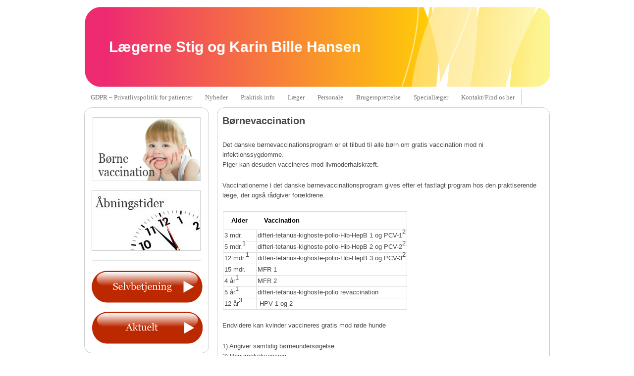

--- FILE ---
content_type: text/html; charset=UTF-8
request_url: http://www.dok-tor.dk/bornevaccination/
body_size: 2526
content:
<!DOCTYPE html PUBLIC "-//W3C//DTD XHTML 1.0 Transitional//EN" "http://www.w3.org/TR/xhtml1/DTD/xhtml1-transitional.dtd">
<html xmlns="http://www.w3.org/1999/xhtml" lang="da-DK">
<head profile="http://gmpg.org/xfn/11">
	<title>Børnevaccination</title>

	<meta http-equiv="Content-Type" content="text/html; charset=UTF-8" />

	<meta name="robots" content="index,follow" />

	<link rel="canonical" href="http://www.dok-tor.dk/bornevaccination/" />

	<link rel="stylesheet" type="text/css" href="http://www.dok-tor.dk/wp-content/themes/Oestergade62Bille/style.css" />

	<link rel="pingback" href="http://www.dok-tor.dk/xmlrpc.php" />

<link rel="alternate" type="application/rss+xml" title="Lægerne Stig og Karin Bille Hansen &raquo; Feed" href="http://www.dok-tor.dk/feed/" />
<link rel="alternate" type="application/rss+xml" title="Lægerne Stig og Karin Bille Hansen &raquo; Kommentarfeed" href="http://www.dok-tor.dk/comments/feed/" />
<link rel='stylesheet' id='mappress-css'  href='http://www.dok-tor.dk/wp-content/plugins/mappress-google-maps-for-wordpress/css/mappress.css?ver=2.42.1' type='text/css' media='all' />
<script type='text/javascript' src='http://www.dok-tor.dk/wp-includes/js/jquery/jquery.js?ver=1.11.1'></script>
<script type='text/javascript' src='http://www.dok-tor.dk/wp-includes/js/jquery/jquery-migrate.min.js?ver=1.2.1'></script>
<link rel="EditURI" type="application/rsd+xml" title="RSD" href="http://www.dok-tor.dk/xmlrpc.php?rsd" />
<link rel="wlwmanifest" type="application/wlwmanifest+xml" href="http://www.dok-tor.dk/wp-includes/wlwmanifest.xml" /> 

<link rel='canonical' href='http://www.dok-tor.dk/bornevaccination/' />
<link rel='shortlink' href='http://www.dok-tor.dk/?p=177' />

	<script type="text/javascript" src="http://www.dok-tor.dk/wp-content/themes/thematic/library/scripts/hoverIntent.js"></script>
	<script type="text/javascript" src="http://www.dok-tor.dk/wp-content/themes/thematic/library/scripts/superfish.js"></script>
	<script type="text/javascript" src="http://www.dok-tor.dk/wp-content/themes/thematic/library/scripts/supersubs.js"></script>
	<script type="text/javascript" src="http://www.dok-tor.dk/wp-content/themes/thematic/library/scripts/thematic-dropdowns.js"></script>

	<script type="text/javascript">
		/*<![CDATA[*/
		jQuery.noConflict();
		/*]]>*/
	</script>

</head>

<body class="page page-id-177 page-template-default mac chrome ch131">

<div id="wrapper" class="hfeed">   

    <div id="header">
    
        <div id="branding">
	    		
	    		<div id="blog-title"><span><a href="http://www.dok-tor.dk/" title="Lægerne Stig og Karin Bille Hansen" rel="home">Lægerne Stig og Karin Bille Hansen</a></span></div>
	    		
	    		<div id="blog-description">Velkommen til Lægerne Stig og Karin Bille Hansen</div>

<a href="http://www.dok-tor.dk" title="Lægerne Stig og Karin Bille Hansen" ><span id="header-image"></span></a>		</div><!--  #branding -->
	    
	    <div id="access">
	    		
	    	<div class="skip-link"><a href="#content" title="Skip navigation, videre til indholdet">Videre til indholdet</a></div><!-- .skip-link -->
	    		
	    	<div class="menu"><ul class="sf-menu"><li class="page_item page-item-281"><a href="http://www.dok-tor.dk/gdpr-privatlivspolitik-for-patienter/">GDPR &#8211; Privatlivspolitik for patienter</a></li><li class="page_item page-item-5"><a href="http://www.dok-tor.dk/">Nyheder</a></li><li class="page_item page-item-23 page_item_has_children"><a href="http://www.dok-tor.dk/praktisk-info/">Praktisk info</a><ul class='children'><li class="page_item page-item-108"><a href="http://www.dok-tor.dk/praktisk-info/abingstider/">Åbningstider</a></li><li class="page_item page-item-137"><a href="http://www.dok-tor.dk/praktisk-info/influenza-vaccine/">Influenza-vaccine</a></li><li class="page_item page-item-144"><a href="http://www.dok-tor.dk/praktisk-info/144-2/">Vacciner</a></li><li class="page_item page-item-149"><a href="http://www.dok-tor.dk/praktisk-info/honorarer/">Honorarer</a></li></ul></li><li class="page_item page-item-17"><a href="http://www.dok-tor.dk/laeger/">Læger</a></li><li class="page_item page-item-19"><a href="http://www.dok-tor.dk/personale/">Personale</a></li><li class="page_item page-item-117"><a href="http://www.dok-tor.dk/brugeroprettelse/">Brugeroprettelse</a></li><li class="page_item page-item-153"><a href="http://www.dok-tor.dk/speciallaeger/">Speciallæger</a></li><li class="page_item page-item-36"><a href="http://www.dok-tor.dk/kontakt/">Kontakt/Find os her</a></li></ul></div>
	        
		</div><!-- #access -->
		
		
   

	</div><!-- #header-->
       
    <div id="main">
    
		<div id="container">
		
					
			<div id="content">
	
	            	            
				<div id="post-177" class="post-177 page type-page status-publish hentry"><h1 class="entry-title">Børnevaccination</h1>
	                
					<div class="entry-content">
	
	                    <p>Det danske børnevaccinationsprogram er et tilbud til alle børn om gratis vaccination mod ni infektionssygdomme.<br />
Piger kan desuden vaccineres mod livmoderhalskræft.</p>
<p>Vaccinationerne i det danske børnevaccinationsprogram gives efter et fastlagt program hos den praktiserende læge, der også rådgiver forældrene.</p>
<table border="1" cellspacing="0" cellpadding="0">
<thead>
<tr>
<th id="ms__id43_heading_0">Alder</th>
<th id="ms__id43_heading_1">Vaccination</th>
</tr>
</thead>
<tbody>
<tr>
<td headers="ms__id43_heading_0">3 mdr.</td>
<td headers="ms__id43_heading_1">difteri-tetanus-kighoste-polio-Hib-HepB 1 og PCV-1<sup>2</sup></td>
</tr>
<tr>
<td headers="ms__id43_heading_0">5 mdr.<sup>1</sup></td>
<td headers="ms__id43_heading_1">difteri-tetanus-kighoste-polio-Hib-HepB 2 og PCV-2<sup>2</sup></td>
</tr>
<tr>
<td headers="ms__id43_heading_0">12 mdr.<sup>1</sup></td>
<td headers="ms__id43_heading_1">difteri-tetanus-kighoste-polio-Hib-HepB 3 og PCV-3<sup>2</sup></td>
</tr>
<tr>
<td headers="ms__id43_heading_0">15 mdr.</td>
<td headers="ms__id43_heading_1">MFR 1</td>
</tr>
<tr>
<td headers="ms__id43_heading_0">4 år<sup>1</sup></td>
<td headers="ms__id43_heading_1">MFR 2</td>
</tr>
<tr>
<td headers="ms__id43_heading_0">5 år<sup>1</sup></td>
<td headers="ms__id43_heading_1">difteri-tetanus-kighoste-polio revaccination</td>
</tr>
<tr>
<td headers="ms__id43_heading_0">12 år<sup>3</sup></td>
<td headers="ms__id43_heading_1"> HPV 1 og 2</td>
</tr>
</tbody>
</table>
<p>Endvidere kan kvinder vaccineres gratis mod røde hunde</p>
<p>1) Angiver samtidig børneundersøgelse<br />
2) Pneumokokvaccine<br />
3) Til børn som er ældre end 4 år pr. 1. april 2008. Ophører 2016</p>
	
					</div><!-- .entry-content -->
				</div><!-- #post -->
	
	        	
			</div><!-- #content -->
			
			 
			
		</div><!-- #container -->


<div id="primary" class="aside main-aside">
	<ul class="xoxo">
<li id="specpagewidgets-3" class="widgetcontainer spec_page_widget"><p style="text-align: center;"><a href="http://www.dok-tor.dk/bornevaccination/"><img class="aligncenter size-full wp-image-54" src="http://www.cgmwp03.dk/bille/files/2011/03/bornaside1streg.png" alt="" width="220" height="131" /></a></p>
<p><a href="http://www.dok-tor.dk/praktisk-info/abingstider/"><img class="alignnone size-full wp-image-174" title="clocktxt" src="http://www.cgmwp03.dk/bille/files/2011/03/clocktxt1.jpg" alt="" width="220" height="122" /></a></p>
</li><li id="specpagewidgets-4" class="widgetcontainer spec_page_widget"><p style="text-align: center"><img class="aligncenter size-full wp-image-60" src="http://www.cgmwp03.dk/bille/files/2011/03/streg.png" alt="" width="220" height="4" /></p>
</li><li id="specpagewidgets-5" class="widgetcontainer spec_page_widget"><p style="text-align: center;"><a href="https://www.besoeglaegen.dk/Login.aspx?ClinicId=002038" target="_blank"><img class="aligncenter size-full wp-image-63" src="http://www.cgmwp03.dk/bille/files/2011/03/button_selvbetjening_red.png" alt="" width="224" height="65" /></a></p>
<p style="text-align: center;"><a href="http://www.dok-tor.dk/aktuelt/"><img class="aligncenter size-full wp-image-101" src="http://www.cgmwp03.dk/bille/files/2011/03/aktuelt1.png" alt="" width="224" height="65" /></a></p>
</li>
	</ul>
</div><!-- #primary .aside -->

    </div><!-- #main -->
    
        

	<div id="footer">
    
            
        <div id="siteinfo">        

    	    
		</div><!-- #siteinfo -->
    
    	        
	</div><!-- #footer -->
	
    </div><!-- #wrapper .hfeed -->  

<script type='text/javascript' src='http://www.dok-tor.dk/wp-includes/js/comment-reply.min.js?ver=4.1.1'></script>

</body>
</html>

--- FILE ---
content_type: text/css
request_url: http://www.dok-tor.dk/wp-content/themes/Oestergade62Bille/style.css
body_size: 1651
content:
/*   
Theme Name: Oestergade Bille
Theme URI: http://cgmwp01.dk/
Description: Skabelon til Oestergade Bille
Author: Anne Hundborg
Author URI: http://themeshaper.com/
Template: thematic
Version: 1.0
Tags: Thematic
.
Thematic is � Ian Stewart http://themeshaper.com/
.
*/

/* Reset browser defaults */
@import url('../thematic/library/styles/reset.css');

/* Apply basic typography styles */
@import url('../thematic/library/styles/typography.css');

/* Apply a basic layout */
@import url('../thematic/library/layouts/2c-r-fixed.css');

/* Apply basic image styles */
@import url('../thematic/library/styles/images.css');

/* Apply default theme styles and colors */
/* It's better to actually copy over default.css into this file (or link to a copy in your child theme) if you're going to do anything outrageous */
@import url('../thematic/library/styles/default.css');

/* Prepare theme for plugins */
@import url('../thematic/library/styles/plugins.css');

#branding {
 height: 10px;/
 padding: 0;
 position:relative;
}
#header-image {
 background:url("http://www.cgmwp03.dk/norge2/files/2011/10/top_red.jpg") no-repeat transparent;
 height:184px;
 width:100%;
 position:absolute;
 cursor: pointer;
 top:13px;
}
#header {
    z-index: 2;
}
#header {
    position: relative;
    background-color: #ffffff; 
}
#branding {
    margin: 0 auto;
    width: 940px;
}
#blog-title {
    font-family: Georgia,sans-serif;
    font-size: 30px;
    font-weight: regular;
    line-height: 40px;
    position: absolute;
    left: 50px;
    bottom: 100px;
    top: 75px;
    z-index: 2;
}
#blog-title a {
    color: #FFFFFF;
    text-decoration: none;
}
#blog-title a:active, #blog-title a:hover {
    color: #ffffff;
}
#blog-description {
    color: #ffffff;
    font-size: 13px;
    font-style: italic;
}
#access {
    background: url("") no-repeat scroll 0 0 transparent;
    border-bottom: 0px solid #000000;
    border-top: 0px solid #000000;
    font-size: 13px;
    height: 40px;
    overflow: visible;
    z-index: 100;
    top: 39px;
    margin; 7px
}
.sf-menu a, .sf-menu a:visited {
    color: #717171;
}
.windows .sf-menu a {
    font-size: 1em;
    padding: 9px 13px 10px;
    height: 1em;
}
.sf-menu a {
    border-bottom: 0 solid #000000;
    border-left: 0 solid #cccccc;
    border-right: 0 solid #000000;
    border-top: 0 solid #000000;
    padding: 9px 13px;
    background: none repeat scroll 0 0 #ffffff;
}
.sf-menu a {
    display: block;
    position: relative;
}
.sf-menu, .sf-menu * {
    list-style: none outside none;
    margin: 0;
    padding: 0;
}
.sf-menu li:hover,  .sf.menu li.sfHover,  .sf-menu a:focus,  .sf-menu a:hover,  .sf-menu a:active {
    background: none repeat scroll 0 0 #ffffff;
    border-top: 0 
    border-bottom-color: #000000;
    outline: 0 none;
    color: #f91515;
}
a:active, a:hover {
    color: #f91515;
}   
a:visited {
    color: #336699; 
}
.sf-menu .current_page_item a, .sf-menu .current_page_ancestor a, .sf-menu .current_page_parent a {
    border-bottom-color: #000000;
    color: #717171;
}
.sf-menu ul a:hover {
    color: #f91515;
}
#main {
    clear: both;
    padding: 35px 0 22px;
}
#main {
    margin: 0 auto;
    overflow: hidden;
    position: relative;
    width: 940px;
}
#primary {
    background-color: #FFFFFF;
    border: 1px solid #CCCCCC;
    margin-bottom: 22px;
    padding: 18px 0 0;
    -moz-border-radius: 15px;
    border-radius: 15px;
}
.aside {
    color: #666666;
}
.aside h3 {
    font-size: 15px;
    font-style: italic;
    line-height: 22px;
}
.aside, .aside input {
    font-size: 13px;
    line-height: 18px;
    margin-bottom: 6px;
}
.main-aside {
    float: right;
    position: relative;
    right: 16px;
    width: 250px;
}
.main-aside ul {
    padding: 0 14px;
}
#container {
    background-color: #FFFFFF;
    float: right;
    width: 670px;
    border: 1px solid #cccccc;
    -moz-border-radius: 15px;
    border-radius: 15px;
}
.holdliste {
    	border: 1px solid black;
}
.holdliste h4 {
	color: #db0606;
}
table, tr, td {
	border: 1px solid gainsboro;
}
th
{
background-color:white;
color:#000000;
height:10px;
}
tr, td {
    padding: 2px;
    border-spacing: 0px;
    border-width: 0px;
    border: 1px solid gainsboro;
}
.entry-title {
    font-family: Georgia,sans-serif;
    color: #494848;
    font-size: 20px;
    font-weight: bold;
    line-height: 20px;
    padding: 16px 0 7px;
}
.entry-content {
    font-family: Georgia,sans-serif;
    color: #494848;
    font-size: 13px;
    line-height: 20px;
    padding: 22px 0 0;
}
#content {
    margin: 0 0 0 10px;
    overflow: hidden;
    width: 640px;
}
body {
    background-attachment: scroll;
    background-color: #ffffff;
    background-position: left top;
    background-repeat: repeat;
    background-image: url("");
}
a:link {
    color: #717171;
}
#footer {
    border-top: 0 solid #CCCCCC;
    margin-top: 50px;
    background-color: none;
    height: 180px;
} 
#footer {
    clear: both;
}
#siteinfo {
    color: #666666;
    font-size: 11px;
    line-height: 18px;
    padding: 22px 0 44px;
}
#siteinfo {
    float: right;
    clear: both;
    margin: 0 auto;
    width: 490px;
}